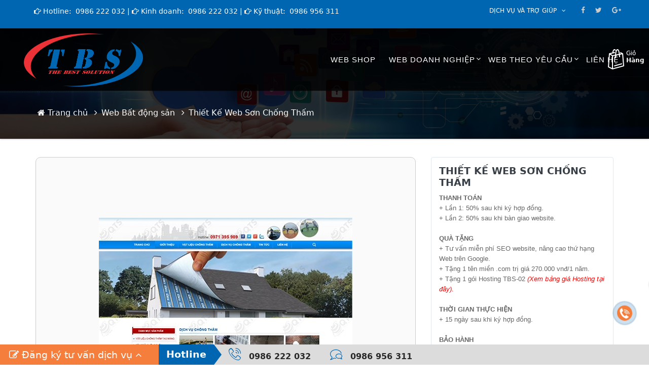

--- FILE ---
content_type: text/html; charset=utf-8
request_url: https://tbsvietnam.com/thiet-ke-web-son-chong-tham
body_size: 87391
content:


<!DOCTYPE html>
<html lang="vi" dir="ltr" data-pnotify-firstpos1="140">
<head>
    <meta charset="utf-8">
    <title itemprop="name">Thiết Kế Web Sơn Chống Thấm. Thiết Kế Web Sơn Chống Thấm. C&#244;ng ty Cổ phần Tập đo&#224;n TBS (TBS Việt Nam)</title>
    <meta http-equiv="x-ua-compatible" content="ie=edge">
    <meta name="viewport" content="width=device-width, initial-scale=1.0, maximum-scale=1.0, user-scalable=no">
    <meta name="description" content="C&#244;ng ty Cổ phần Tập đo&#224;n TBS (TBS Việt Nam), TBS Bắc giang mang đến cho kh&#225;ch h&#224;ng những giải ph&#225;p kinh doanh hiệu quả, tăng năng suất c&#244;ng việc." />
    <meta name="keywords" content="Thiết kế website sơn chống thấm h&#224;ng đầu việt nam, thiết kế web gi&#225; rẻ, web chuẩn SEO" />
    <meta name="generator" content="ThemeViet.NET 3.1.5.0" />
    <meta name="author" content="C&#244;ng ty Cổ phần Tập đo&#224;n TBS (TBS Việt Nam)" />
    <meta name="copyright" content="C&#244;ng ty Cổ phần Tập đo&#224;n TBS (TBS Việt Nam)" />
    <meta name="article:section" content="Thiết Kế Web Sơn Chống Thấm. Thiết Kế Web Sơn Chống Thấm. C&#244;ng ty Cổ phần Tập đo&#224;n TBS (TBS Việt Nam)" />
    <meta name="article:tag" content="Thiết kế website sơn chống thấm h&#224;ng đầu việt nam, thiết kế web gi&#225; rẻ, web chuẩn SEO" />
    <meta name="application-name" content="Thiết Kế Website" />
    <meta name="rating" content="General" />
    <meta name="revisit-after" content="1 days" />
    

<script>
    try {
        if (typeof navigator === 'undefined') navigator = {};
        html = document.documentElement;
        if (/Edge\/\d+/.test(navigator.userAgent)) { html.className += ' edge' }
        else if ('mozMatchesSelector' in html) { html.className += ' moz' }
        else if ('webkitMatchesSelector' in html) { html.className += ' wkit' };
        html.className += (this.top === this.window ? ' not-' : ' ') + 'framed';
    } catch (e) { }
</script>
<!--[if IE 9]><script>try{html.className+=' ie ie9 iepost8 iepre10'}catch(e){};navigator.isIE=9</script><![endif]-->
<!--[if gt IE 9]><script>try{html.className+=' ie ie10 iepost8'}catch(e){};navigator.isIE=10</script><![endif]-->
<!--[if !IE]>--><script>var ieMode = 0; try { if (document.documentMode) { ieMode = document.documentMode; html.className += ' ie iepost8 ie' + document.documentMode } else { html.className += ' not-ie' }; } catch (e) { }; navigator.isIE = ieMode</script><!-- <![endif]-->
    <meta name="robots" content="index, follow" /><meta name="googlebot" content="index, follow" /><meta name="msnbot" content="index, follow" />
    <meta name="accept-language" content="vi-VN"/>


<script>
	window.Res = {
			"Common.Notification": "Cảnh báo",
			"Common.Close": "Đóng",
			"Common.On": "Bật",
			"Common.OK": "Ok",
			"Common.Cancel": "Hủy bỏ",
			"Common.Off": "Tắt",
			"Products.Longdesc.More": "Mở rộng",
			"Products.Longdesc.Less": "Thu nhỏ",
			"Jquery.Validate.Email": "Vui lòng nhập một địa chỉ email hợp lệ.",
			"Jquery.Validate.Required": "Lĩnh vực này là cần thiết.",
			"Jquery.Validate.Remote": "Xin vui lòng sửa chữa lĩnh vực này.",
			"Jquery.Validate.Url": "Vui lòng nhập một URL hợp lệ.",
			"Jquery.Validate.Date": "Vui lòng nhập một ngày hợp lệ.",
			"Jquery.Validate.DateISO": "Vui lòng nhập một ngày hợp lệ (ISO).",
			"Jquery.Validate.Number": "Vui lòng nhập một số hợp lệ.",
			"Jquery.Validate.Digits": "Vui lòng nhập chỉ chữ số.",
			"Jquery.Validate.Creditcard": "Vui lòng nhập một số thẻ tín dụng hợp lệ.",
			"Jquery.Validate.Equalto": "Vui lòng nhập giá trị tương tự một lần nữa.",
			"Jquery.Validate.Maxlength": "Vui lòng nhập không nhiều hơn {0} ký tự.",
			"Jquery.Validate.Minlength": "Vui lòng nhập tối thiểu {0} ký tự.",
			"Jquery.Validate.Rangelength": "Vui lòng nhập một giá trị từ {0} đến {1} ký tự dài.",
			"jquery.Validate.Range": "Vui lòng nhập một giá trị giữa {0} và {1}.",
			"Jquery.Validate.Max": "Vui lòng nhập một giá trị ít hơn hoặc bằng với {0}.",
			"Jquery.Validate.Min": "Vui lòng nhập một giá trị lớn hơn hoặc bằng {0}.",
			"Account.TraCuu.Kq.Title": "Kết quả dịch vụ",
	};
</script>

    <link href="/bundles/css/-nkc0rsiil-zuxf3-lz70wkewow0yheayehs30m75so1-s1-tthemeviet?v=VZUx2Oe6Jimfn5cLiBiylAW7H2EdVfkRCEyMz2cGo901" rel="stylesheet"/>


    <script src="/bundles/js/iutkcxfa3nxfvra1m1tsq1mx6ztnv9ydfvzbemqglde1?v=ywi4Snf-8IW7_vsMfXPv1tKiYZrrvB-U7gqDZqtniyc1"></script>



    <link rel="canonical" href="https://tbsvietnam.com/thiet-ke-web-son-chong-tham" />

    

    
     <link rel="shortcut icon" href="//www.tbsvietnam.com/media/image/105/0000105.png?v=3.1" />


    <script>jQuery(function () { if (SmartStore.globalization) { SmartStore.globalization.culture = {"name":"vi-VN","englishName":"Vietnamese (Vietnam)","nativeName":"Tiếng Việt (Việt Nam)","isRTL":false,"language":"vi","numberFormat":{",":".",".":",","pattern":[1],"decimals":2,"groupSizes":[3],"+":"+","-":"-","NaN":"NaN","negativeInfinity":"-∞","positiveInfinity":"∞","percent":{",":".",".":",","pattern":[1,1],"decimals":2,"groupSizes":[3],"symbol":"%"},"currency":{",":".",".":",","pattern":[8,3],"decimals":2,"groupSizes":[3],"symbol":"₫"}},"dateTimeFormat":{"calendarName":"Dương Lịch","/":"/",":":":","firstDay":1,"twoDigitYearMax":2029,"AM":["SA","sa","SA"],"PM":["CH","ch","CH"],"days":{"names":["Chủ Nhật","Thứ Hai","Thứ Ba","Thứ Tư","Thứ Năm","Thứ Sáu","Thứ Bảy"],"namesAbbr":["CN","T2","T3","T4","T5","T6","T7"],"namesShort":["C","H","B","T","N","S","B"]},"months":{"names":["Tháng Giêng","Tháng Hai","Tháng Ba","Tháng Tư","Tháng Năm","Tháng Sáu","Tháng Bảy","Tháng Tám","Tháng Chín","Tháng Mười","Tháng Mười Một","Tháng Mười Hai",""],"namesAbbr":["Thg1","Thg2","Thg3","Thg4","Thg5","Thg6","Thg7","Thg8","Thg9","Thg10","Thg11","Thg12",""]},"patterns":{"d":"dd/MM/yyyy","D":"dd MMMM yyyy","t":"h:mm tt","T":"h:mm:ss tt","g":"dd/MM/yyyy h:mm tt","G":"dd/MM/yyyy h:mm:ss tt","f":"dd MMMM yyyy h:mm:ss tt","F":"dd MMMM yyyy h:mm:ss tt","M":"dd MMMM","Y":"MMMM yyyy","u":"yyyy'-'MM'-'dd HH':'mm':'ss'Z'"}}}; }; });</script>
<meta property='article:section' content='Thiết Kế Web Sơn Chống Thấm' />
<meta property='article:tag' content='Thiết kế website sơn chống thấm hàng đầu việt nam, thiết kế web giá rẻ, web chuẩn SEO' />
<meta property='og:site_name' content='Công ty Cổ phần Tập đoàn TBS (TBS VIỆT NAM)' />
<meta property='og:type' content='product' />
<meta property='og:url' content='https://tbsvietnam.com/thiet-ke-web-son-chong-tham' />
<meta property='og:site' content='https://tbsvietnam.com/' />
<meta property='og:title' content='Thiết Kế Web Sơn Chống Thấm' />
<meta property='og:description' content='<p><span style="padding: 0px; margin: 0px; font-weight: 700; color: rgb(102, 102, 102); font-family: Arial; font-size: 13px;">THANH TOÁN</span><span style="color: rgb(102, 102, 102); font-family: Arial; font-size: 13px;">&nbsp;</span><br style="padding: 0px; margin: 0px; color: rgb(102, 102, 102); font-family: Arial; font-size: 13px;"><span style="padding: 0px; margin: 0px; color: rgb(102, 102, 102); font-family: Arial; font-size: 13px;">+ Lần 1: 50% sau khi ký hợp đồng.&nbsp;</span><span style="color: rgb(102, 102, 102); font-family: Arial; font-size: 13px;">&nbsp;</span><br style="padding: 0px; margin: 0px; color: rgb(102, 102, 102); font-family: Arial; font-size: 13px;"><span style="padding: 0px; margin: 0px; color: rgb(102, 102, 102); font-family: Arial; font-size: 13px;">+ Lần 2: 50% sau khi bàn giao website.</span><span style="color: rgb(102, 102, 102); font-family: Arial; font-size: 13px;">&nbsp;</span><br style="padding: 0px; margin: 0px; color: rgb(102, 102, 102); font-family: Arial; font-size: 13px;"><br style="padding: 0px; margin: 0px; color: rgb(102, 102, 102); font-family: Arial; font-size: 13px;"><span style="padding: 0px; margin: 0px; font-weight: 700; color: rgb(102, 102, 102); font-family: Arial; font-size: 13px;">QUÀ TẶNG</span><span style="color: rgb(102, 102, 102); font-family: Arial; font-size: 13px;">&nbsp;</span><br style="padding: 0px; margin: 0px; color: rgb(102, 102, 102); font-family: Arial; font-size: 13px;"><span style="padding: 0px; margin: 0px; color: rgb(102, 102, 102); font-family: Arial; font-size: 13px;">+ Tư vấn miễn phí SEO website, nâng cao thứ hạng Web trên Google.</span><span style="color: rgb(102, 102, 102); font-family: Arial; font-size: 13px;">&nbsp;</span><br style="padding: 0px; margin: 0px; color: rgb(102, 102, 102); font-family: Arial; font-size: 13px;"><span style="padding: 0px; margin: 0px; color: rgb(102, 102, 102); font-family: Arial; font-size: 13px;">+ Tặng 1 tên miền .com trị giá 270.000 vnđ/1 năm.</span><span style="color: rgb(102, 102, 102); font-family: Arial; font-size: 13px;">&nbsp;</span><br style="padding: 0px; margin: 0px; color: rgb(102, 102, 102); font-family: Arial; font-size: 13px;"><span style="padding: 0px; margin: 0px; color: rgb(102, 102, 102); font-family: Arial; font-size: 13px;">+ Tặng 1 gói Hosting TBS-02&nbsp;</span><span style="color: rgb(102, 102, 102); font-family: Arial; font-size: 13px;"></span><em style="padding: 0px; margin: 0px; color: rgb(102, 102, 102); font-family: Arial; font-size: 13px;"><a href="http://giaodiendep.vn/Hosting/" target="_blank" title="" style="color: rgb(255, 0, 0); padding: 0px; margin: 0px; transition: all 0s ease-in-out 0s !important;">(Xem bảng giá Hosting tại đây).</a>&nbsp;</em><span style="color: rgb(102, 102, 102); font-family: Arial; font-size: 13px;"></span><br style="padding: 0px; margin: 0px; color: rgb(102, 102, 102); font-family: Arial; font-size: 13px;"><br style="padding: 0px; margin: 0px; color: rgb(102, 102, 102); font-family: Arial; font-size: 13px;"><span style="padding: 0px; margin: 0px; font-weight: 700; color: rgb(102, 102, 102); font-family: Arial; font-size: 13px;">THỜI GIAN THỰC HIỆN</span><br style="padding: 0px; margin: 0px; color: rgb(102, 102, 102); font-family: Arial; font-size: 13px;"><span style="padding: 0px; margin: 0px; color: rgb(102, 102, 102); font-family: Arial; font-size: 13px;">+ 15 ngày sau khi ký hợp đồng.</span><span style="color: rgb(102, 102, 102); font-family: Arial; font-size: 13px;">&nbsp;</span><br style="padding: 0px; margin: 0px; color: rgb(102, 102, 102); font-family: Arial; font-size: 13px;"><br style="padding: 0px; margin: 0px; color: rgb(102, 102, 102); font-family: Arial; font-size: 13px;"><span style="padding: 0px; margin: 0px; font-weight: 700; color: rgb(102, 102, 102); font-family: Arial; font-size: 13px;">BẢO HÀNH</span><span style="color: rgb(102, 102, 102); font-family: Arial; font-size: 13px;">&nbsp;</span><br style="padding: 0px; margin: 0px; color: rgb(102, 102, 102); font-family: Arial; font-size: 13px;"><span style="padding: 0px; margin: 0px; color: rgb(102, 102, 102); font-family: Arial; font-size: 13px;">+ Bảo hành website vĩnh viễn trong trường hợp khách hàng sử dụng tại TBS.</span><span style="color: rgb(102, 102, 102); font-family: Arial; font-size: 13px;">&nbsp;</span><br style="padding: 0px; margin: 0px; color: rgb(102, 102, 102); font-family: Arial; font-size: 13px;"><span style="padding: 0px; margin: 0px; color: rgb(102, 102, 102); font-family: Arial; font-size: 13px;">+ Hỗ trợ khách hàng miễn phí trong quá trình sử dụng website.</span><span style="color: rgb(102, 102, 102); font-family: Arial; font-size: 13px;">&nbsp;</span><br style="padding: 0px; margin: 0px; color: rgb(102, 102, 102); font-family: Arial; font-size: 13px;"><br style="padding: 0px; margin: 0px; color: rgb(102, 102, 102); font-family: Arial; font-size: 13px;"><span style="padding: 0px; margin: 0px; font-weight: 700; color: rgb(102, 102, 102); font-family: Arial; font-size: 13px;">BÀN GIAO</span><br style="padding: 0px; margin: 0px; color: rgb(102, 102, 102); font-family: Arial; font-size: 13px;"><span style="padding: 0px; margin: 0px; color: rgb(102, 102, 102); font-family: Arial; font-size: 13px;">+ Website hoàn chỉnh theo mẫu.</span><br style="padding: 0px; margin: 0px; color: rgb(102, 102, 102); font-family: Arial; font-size: 13px;"><span style="padding: 0px; margin: 0px; color: rgb(102, 102, 102); font-family: Arial; font-size: 13px;">+ Admin quản trị website.</span><br style="padding: 0px; margin: 0px; color: rgb(102, 102, 102); font-family: Arial; font-size: 13px;"><span style="padding: 0px; margin: 0px; color: rgb(102, 102, 102); font-family: Arial; font-size: 13px;">+ Thông tin hướng dẫn quản trị website.</span><br></p>' />
<meta property='twitter:card' content='product' />
<meta property='twitter:title' content='Thiết Kế Web Sơn Chống Thấm' />
<meta property='twitter:description' content='<p><span style="padding: 0px; margin: 0px; font-weight: 700; color: rgb(102, 102, 102); font-family: Arial; font-size: 13px;">THANH TOÁN</span><span style="color: rgb(102, 102, 102); font-family: Arial; font-size: 13px;">&nbsp;</span><br style="padding: 0px; margin: 0px; color: rgb(102, 102, 102); font-family: Arial; font-size: 13px;"><span style="padding: 0px; margin: 0px; color: rgb(102, 102, 102); font-family: Arial; font-size: 13px;">+ Lần 1: 50% sau khi ký hợp đồng.&nbsp;</span><span style="color: rgb(102, 102, 102); font-family: Arial; font-size: 13px;">&nbsp;</span><br style="padding: 0px; margin: 0px; color: rgb(102, 102, 102); font-family: Arial; font-size: 13px;"><span style="padding: 0px; margin: 0px; color: rgb(102, 102, 102); font-family: Arial; font-size: 13px;">+ Lần 2: 50% sau khi bàn giao website.</span><span style="color: rgb(102, 102, 102); font-family: Arial; font-size: 13px;">&nbsp;</span><br style="padding: 0px; margin: 0px; color: rgb(102, 102, 102); font-family: Arial; font-size: 13px;"><br style="padding: 0px; margin: 0px; color: rgb(102, 102, 102); font-family: Arial; font-size: 13px;"><span style="padding: 0px; margin: 0px; font-weight: 700; color: rgb(102, 102, 102); font-family: Arial; font-size: 13px;">QUÀ TẶNG</span><span style="color: rgb(102, 102, 102); font-family: Arial; font-size: 13px;">&nbsp;</span><br style="padding: 0px; margin: 0px; color: rgb(102, 102, 102); font-family: Arial; font-size: 13px;"><span style="padding: 0px; margin: 0px; color: rgb(102, 102, 102); font-family: Arial; font-size: 13px;">+ Tư vấn miễn phí SEO website, nâng cao thứ hạng Web trên Google.</span><span style="color: rgb(102, 102, 102); font-family: Arial; font-size: 13px;">&nbsp;</span><br style="padding: 0px; margin: 0px; color: rgb(102, 102, 102); font-family: Arial; font-size: 13px;"><span style="padding: 0px; margin: 0px; color: rgb(102, 102, 102); font-family: Arial; font-size: 13px;">+ Tặng 1 tên miền .com trị giá 270.000 vnđ/1 năm.</span><span style="color: rgb(102, 102, 102); font-family: Arial; font-size: 13px;">&nbsp;</span><br style="padding: 0px; margin: 0px; color: rgb(102, 102, 102); font-family: Arial; font-size: 13px;"><span style="padding: 0px; margin: 0px; color: rgb(102, 102, 102); font-family: Arial; font-size: 13px;">+ Tặng 1 gói Hosting TBS-02&nbsp;</span><span style="color: rgb(102, 102, 102); font-family: Arial; font-size: 13px;"></span><em style="padding: 0px; margin: 0px; color: rgb(102, 102, 102); font-family: Arial; font-size: 13px;"><a href="http://giaodiendep.vn/Hosting/" target="_blank" title="" style="color: rgb(255, 0, 0); padding: 0px; margin: 0px; transition: all 0s ease-in-out 0s !important;">(Xem bảng giá Hosting tại đây).</a>&nbsp;</em><span style="color: rgb(102, 102, 102); font-family: Arial; font-size: 13px;"></span><br style="padding: 0px; margin: 0px; color: rgb(102, 102, 102); font-family: Arial; font-size: 13px;"><br style="padding: 0px; margin: 0px; color: rgb(102, 102, 102); font-family: Arial; font-size: 13px;"><span style="padding: 0px; margin: 0px; font-weight: 700; color: rgb(102, 102, 102); font-family: Arial; font-size: 13px;">THỜI GIAN THỰC HIỆN</span><br style="padding: 0px; margin: 0px; color: rgb(102, 102, 102); font-family: Arial; font-size: 13px;"><span style="padding: 0px; margin: 0px; color: rgb(102, 102, 102); font-family: Arial; font-size: 13px;">+ 15 ngày sau khi ký hợp đồng.</span><span style="color: rgb(102, 102, 102); font-family: Arial; font-size: 13px;">&nbsp;</span><br style="padding: 0px; margin: 0px; color: rgb(102, 102, 102); font-family: Arial; font-size: 13px;"><br style="padding: 0px; margin: 0px; color: rgb(102, 102, 102); font-family: Arial; font-size: 13px;"><span style="padding: 0px; margin: 0px; font-weight: 700; color: rgb(102, 102, 102); font-family: Arial; font-size: 13px;">BẢO HÀNH</span><span style="color: rgb(102, 102, 102); font-family: Arial; font-size: 13px;">&nbsp;</span><br style="padding: 0px; margin: 0px; color: rgb(102, 102, 102); font-family: Arial; font-size: 13px;"><span style="padding: 0px; margin: 0px; color: rgb(102, 102, 102); font-family: Arial; font-size: 13px;">+ Bảo hành website vĩnh viễn trong trường hợp khách hàng sử dụng tại TBS.</span><span style="color: rgb(102, 102, 102); font-family: Arial; font-size: 13px;">&nbsp;</span><br style="padding: 0px; margin: 0px; color: rgb(102, 102, 102); font-family: Arial; font-size: 13px;"><span style="padding: 0px; margin: 0px; color: rgb(102, 102, 102); font-family: Arial; font-size: 13px;">+ Hỗ trợ khách hàng miễn phí trong quá trình sử dụng website.</span><span style="color: rgb(102, 102, 102); font-family: Arial; font-size: 13px;">&nbsp;</span><br style="padding: 0px; margin: 0px; color: rgb(102, 102, 102); font-family: Arial; font-size: 13px;"><br style="padding: 0px; margin: 0px; color: rgb(102, 102, 102); font-family: Arial; font-size: 13px;"><span style="padding: 0px; margin: 0px; font-weight: 700; color: rgb(102, 102, 102); font-family: Arial; font-size: 13px;">BÀN GIAO</span><br style="padding: 0px; margin: 0px; color: rgb(102, 102, 102); font-family: Arial; font-size: 13px;"><span style="padding: 0px; margin: 0px; color: rgb(102, 102, 102); font-family: Arial; font-size: 13px;">+ Website hoàn chỉnh theo mẫu.</span><br style="padding: 0px; margin: 0px; color: rgb(102, 102, 102); font-family: Arial; font-size: 13px;"><span style="padding: 0px; margin: 0px; color: rgb(102, 102, 102); font-family: Arial; font-size: 13px;">+ Admin quản trị website.</span><br style="padding: 0px; margin: 0px; color: rgb(102, 102, 102); font-family: Arial; font-size: 13px;"><span style="padding: 0px; margin: 0px; color: rgb(102, 102, 102); font-family: Arial; font-size: 13px;">+ Thông tin hướng dẫn quản trị website.</span><br></p>' />
<meta property='twitter:image' content='https://tbsvietnam.com/media/image/439/thiet-ke-web-son-chong-tham.jpg' />
<meta property='og:image' content='https://tbsvietnam.com/media/image/439/thiet-ke-web-son-chong-tham.jpg' />
<meta property='og:image:width' content='500' />
<meta property='og:image:height' content='510' />

    <script src="/Scripts/smartstore.globalization.adapter.js"></script>

    <!--Powered by ThemeViet.NET - https://www.ThemeViet.com-->
</head>
<body class="lyt-cols-1 product-details"  id="tbsvietnam">

    
<div id="page">
    <div class="canvas-blocker canvas-slidable"></div>
    <div class="page-main">
            <header id="header" class="fix-top clearfix">
                <div class="menubar-section d-none d-lg-block menubar-light">
                    <div class="container menubar-container">



<nav class="menubar">
    <nav class="menubar-group ml-0">
        <h2 id="contact-email">
            <i class="fa fa-hand-o-right"></i>&nbsp;Hotline:&nbsp;<a href="tel:0986 222 032">&nbsp;0986 222 032</a> | <i class="fa fa-hand-o-right"></i>&nbsp;Kinh doanh: <a href="tel:0986 222 032">&nbsp;0986 222 032</a> | <i class="fa fa-hand-o-right"></i>&nbsp;Kỹ thuật:&nbsp;<a href="tel:0986 956 311">&nbsp;0986 956 311</a>
        </h2>
    </nav>
    <nav class="menubar-group ml-auto">
        <div class="dropdown service-links">
            <a class="menubar-link" data-toggle="dropdown" aria-haspopup="true" aria-expanded="false" href="#">
                <span>Dịch vụ và trợ giúp</span>
                <i class="fa fa-angle-down menubar-caret"></i>
            </a>
            <div class="dropdown-menu">


<div class="megamenu simple">



<div class="megamenu-nav megamenu-nav--prev alpha">
	<a href="#" class="megamenu-nav-btn btn btn-icon"><i class="fa fa-angle-left"></i></a>
</div>

<ul class="navbar-nav flex-row flex-nowrap" 
    data-selected-menu-item="0" 
    data-current-category-id="0" 
    data-current-product-id="275"
    data-current-manufacturer-id="0">



        <li class='nav-item' id="main-nav-item-31" data-id="31">
                <a href="gioi-thieu-ve-chung-toi" class="nav-link">
                    <span >Giới thiệu TBS Việt Nam</span>
                </a>

        </li>
        <li class='nav-item' id="main-nav-item-32" data-id="32">
                <a href="tin-tuc-su-kien" class="nav-link">
                    <span >Tin tức</span>
                </a>

        </li>
        <li class='nav-item' id="main-nav-item-33" data-id="33">
                <a href="gioi-thieu-ve-chung-toi" class="nav-link">
                    <span >Tuyển dụng</span>
                </a>

        </li>
        <li class='nav-item' id="main-nav-item-34" data-id="34">
                <a href="/lien-he" class="nav-link">
                    <span >Li&#234;n hệ tư vấn</span>
                </a>

        </li>



</ul>

<div class="megamenu-nav megamenu-nav--next omega">
	<a href="#" class="megamenu-nav-btn btn btn-icon"><i class="fa fa-angle-right"></i></a>
</div>
</div>

<div class="megamenu-dropdown-container simple">
        <div id="dropdown-menu-31" data-id="31">
            <div class='dropdown-menu'></div>
        </div>
        <div id="dropdown-menu-32" data-id="32">
            <div class='dropdown-menu'></div>
        </div>
        <div id="dropdown-menu-33" data-id="33">
            <div class='dropdown-menu'></div>
        </div>
        <div id="dropdown-menu-34" data-id="34">
            <div class='dropdown-menu'></div>
        </div>
    </div>
<script type="text/javascript">$(function () {
        $(".megamenu-container").megaMenu();
    });</script>    

            </div>
        </div>

        <div class="top-social">
            <ul>
                <li><a target="_blank" href="https://www.facebook.com/C&#244;ng-ty-cp-Tập-đo&#224;n-TBS-266344587295423"><i class="fa fa-facebook"></i></a></li>
                <li><a target="_blank" href="#"><i class="fa fa-twitter"></i></a></li>
                <li><a target="_blank" href="#"><i class="fa fa-google-plus" aria-hidden="true"></i></a></li>
            </ul>
        </div>
    </nav>
        <nav id="menubar-my-account " class="menubar-group d-none">
            <div class="dropdown">
                <a class="menubar-link"  aria-haspopup="true" aria-expanded="false" href="/login?ReturnUrl=%2Fthiet-ke-web-son-chong-tham" rel="nofollow">
                    <i class="fa fa-user-o menubar-icon"></i>
                        <span>Đăng nhập</span>
                </a>
            </div>
        </nav>
</nav>


                    </div>
                </div>
                <div class="shopbar-section shopbar-light">
                    <div class="container shopbar-container">
<div class="shopbar">
    <div class="shopbar-col-group shopbar-col-group-brand">
        <!-- LOGO -->
        <div class="shopbar-col shop-logo">

<a href="/" class="brand">          
        <img src='//tbsvietnam.com/media/image/102/0000102.png' 
            alt="C&#244;ng ty Cổ phần Tập đo&#224;n TBS (TBS VIỆT NAM)" 
            title="C&#244;ng ty Cổ phần Tập đo&#224;n TBS (TBS VIỆT NAM)"
			class="img-fluid" data-logo-primary="//tbsvietnam.com/media/image/102/0000102.png" data-stick-logo="//tbsvietnam.com/media/image/103/0000103.png"/>
</a>

        </div>
        <div class="shopbar-col shopbar-search">
            <div class="navbars d-none d-lg-block">

<nav class="main-menu navbar navbar-default">
    <div class="menu clearfix">
        <div class="menu-main-menu-container navbar-collapse menu-content">
            <ul id="menu-main-menu" class="clearfix navbar-nav" data-selected-menu-item="0" 
    data-current-category-id="0" 
    data-current-product-id="275"
    data-current-manufacturer-id="0">
                    <li class="menu-item  ">
                        <a href="web-du-lich-khach-san">Web shop</a>
                    </li>
                    <li class="menu-item menu-item-has-children ">
                        <a href="gioi-thieu-ve-chung-toi">Web Doanh Nghiệp</a>
                            <ul class="sub-menu">
                                        <li class="menu-item  ">
            <a href="gioi-thieu-ve-chung-toi">Giới thiệu chung</a>
        </li>

                            </ul>
                    </li>
                    <li class="menu-item menu-item-has-children ">
                        <a href="web-theo-yeu-cau">Web theo y&#234;u cầu</a>
                            <ul class="sub-menu">
                                        <li class="menu-item  ">
            <a href="web-theo-yeu-cau">Giới thiệu Web theo y&#234;u cầu</a>
        </li>
        <li class="menu-item  ">
            <a href="quy-trinh-thiet-ke-website-theo-yeu-cau">Quy tr&#236;nh thiết kế website theo y&#234;u cầu</a>
        </li>

                            </ul>
                    </li>
                    <li class="menu-item  ">
                        <a href="/lien-he">Li&#234;n hệ</a>
                    </li>
            </ul>
        </div>
    </div>
</nav>


            </div>
            <div class="shopbar-col-group shopbar-col-group-tools">
                <!-- TOOLS -->


<div class="shopbar-col shopbar-tools" data-summary-href="/ShoppingCart/CartSummary?cart=True&amp;wishlist=True&amp;compare=False">

	<!-- Hamburger Menu -->
	<div class="shopbar-tool d-lg-none" id="shopbar-menu">
		<a class="shopbar-button" href="#" data-toggle="offcanvas" data-autohide="true" data-placement="left" data-fullscreen="false" data-disablescrolling="true" data-target="#offcanvas-menu">
			<span class="shopbar-button-icon">
				<i class="icm icm-menu"></i>
			</span>
			<span class="shopbar-button-label-sm">
				Menu
			</span>
		</a>
	</div>



	<!-- User -->
	<div class="shopbar-tool d-lg-none" id="shopbar-user">
		<a class="shopbar-button" href="/login?ReturnUrl=%2Fthiet-ke-web-son-chong-tham">
			<span class="shopbar-button-icon">
				<i class="icm icm-user"></i>
			</span>
			<span class="shopbar-button-label-sm">
				Đăng nhập
			</span>
		</a>
	</div>

		<div class="shopbar-tool" id="shopbar-cart" data-target="#cart-tab">
			<a href="/gio-hang" class="shopbar-button navbar-toggler" data-toggle="offcanvas" data-summary-href="/ShoppingCart/CartSummary?cart=True"
			   data-autohide="true" data-placement="right" data-fullscreen="false" data-disablescrolling="true" data-target="#offcanvas-cart">
				<span class="shopbar-button-icon">
					<i class="icm icm-bag"></i>
					<span class='badge badge-pill label-cart-amount badge-warning' style="display:none" data-bind-to="CartItemsCount">
						0
					</span>
				</span>
				<span class="shopbar-button-label">
					<span>Giỏ</span><br />
					<strong>Hàng</strong>
				</span>
				<span class="shopbar-button-label-sm">
					Giá trong giỏ hàng
				</span>
			</a>
		</div>



</div>



            </div>
            <!-- Hamburger Menu -->
            

        </div>
    </div>
</div>

                    </div>
                </div>
                
            </header>
        
        

<div class="breadcrumb-container d-none d-md-block header-breadcrumb">
    <div class="med_img_overlay"></div>
    <div class="container">
        <ol class="breadcrumb" itemscope itemtype="http://schema.org/BreadcrumbList">
            <li class="breadcrumb-item" itemscope itemtype="http://data-vocabulary.org/Breadcrumb">
                <a href="/" title="Đầu trang" itemprop="url">
                    <meta itemprop="title" content="Trang chủ">
                    <i class="fa fa-home"></i>&nbsp;Trang chủ
                </a>
            </li>
                <li class="breadcrumb-item" itemscope itemtype="http://data-vocabulary.org/Breadcrumb">
                        <a href="/web-bat-dong-san" title="Web Bất động sản" itemprop="url">
                            <span itemprop="title" dir="auto">Web Bất động sản</span>
                        </a>
                </li>
                <li class="breadcrumb-item active" itemscope itemtype="http://data-vocabulary.org/Breadcrumb">
                        <span itemprop="title" dir="auto">Thiết Kế Web Sơn Chống Thấm</span>
                </li>
        </ol>
    </div>
</div>




        <div id="content-wrapper">
            <section id="content" class="container">

                <div id="content-body" class="row">
                    <div id="content-center" class="col-lg-12">



<div class="page product-details-page">

    <article class="pd page-body">
        <div id="main-update-container" class="update-container" data-url="/Product/UpdateProductDetails?productId=275&amp;bundleItemId=0" itemscope itemtype="http://schema.org/Product">
<form action="/thiet-ke-web-son-chong-tham" id="pd-form" method="post">                <!-- Top Content: Picture, Description, Attrs, Variants, Bundle Items, Price etc. -->
                <section class="pd-wap pd-section pd-section-top">
                    <!-- Picture -->
                    <div class="col-12 col-md-6 col-lg-8 pd-data-col">


                        <div id="pd-gallery-container">



<div id="pd-gallery-container-inner">
	<div id="pd-gallery" class="gal-box mb-3">
		<!-- Thumbnail navigation -->
		<div class="gal-nav-cell gal-nav-hidden">
			<div class="gal-nav">
				<div class="gal-list">
					<div class="gal-track" itemscope itemtype="http://schema.org/ImageGallery">
							<figure class="gal-item" itemprop="associatedMedia" itemscope itemtype="http://schema.org/ImageObject">
								<a class="gal-item-viewport" 
								   itemprop="contentUrl" 
								   href="//tbsvietnam.com/media/image/439/thiet-ke-web-son-chong-tham.jpg" 
								   data-width="500" 
								   data-height="510" 
								   data-medium-image="//tbsvietnam.com/media/image/439/thiet-ke-web-son-chong-tham.jpg?size=850" 
								   title="Thiết Kế Web Sơn Chống Thấm, Picture 1 large" 
								   data-picture-id="439">
									<img class="gal-item-content" src="//tbsvietnam.com/media/image/439/thiet-ke-web-son-chong-tham.jpg?size=70" alt="Hình ảnh của Thiết Kế Web Sơn Chống Thấm, Picture 1" />
								</a>
							</figure>
					</div>

				</div>
			</div>
		</div>
		<!-- Picture -->
		<div class="gal-cell">
			<div class="gal">
						<div class="gal-item">
							<a class="gal-item-viewport" href="//tbsvietnam.com/media/image/439/thiet-ke-web-son-chong-tham.jpg" data-thumg-image="//tbsvietnam.com/media/image/439/thiet-ke-web-son-chong-tham.jpg?size=70" data-medium-image="//tbsvietnam.com/media/image/439/thiet-ke-web-son-chong-tham.jpg?size=850" title="Thiết Kế Web Sơn Chống Thấm" data-picture-id="439">
								<img class="gal-item-content"
									 src="//tbsvietnam.com/media/image/439/thiet-ke-web-son-chong-tham.jpg?size=850"
									 data-zoom="//tbsvietnam.com/media/image/439/thiet-ke-web-son-chong-tham.jpg"
									 data-zoom-width="500"
									 data-zoom-height="510"
									 alt="H&#236;nh ảnh của Thiết Kế Web Sơn Chống Thấm"
									 title="Thiết Kế Web Sơn Chống Thấm" />
							</a>
						</div>
			</div>
		</div>
	</div>
</div>


                        </div>


                            <!-- Tabs -->
<div class="pd-tabsd tabbable nav-responsive" id="pd-tabs" data-breakpoint="&lt;md">
	<ul class="nav nav-tabs nav-tabs-line">
		<li class="nav-item"><a href="#pd-tabs-1" data-toggle="tab" data-loaded="true" class="nav-link active">Th&#244;ng tin chi tiết<span class="nav-link-summary">STT
CHỨC NĂNG
M&#212; TẢ
1
Giao diện trang chủ
Hiển thị ở độ ph&#226;n giải theo chuẩn, ph&#249; hợp với tr&#236;nh duyệt (Interner Explorer, FireFox, Chrome…)
C&#225;c h&#236;nh ảnh được xử l&#253; đẹp, mang t&#237;nh mỹ thuật cao. Ảnh c&#243; thể do KH cung cấp hoặc lấy từ nguồn ảnh kh&#225;c
C&#243; c&#225;c h&#236;nh ảnh động hoặc slide ảnh cố định...</span></a></li><li class="nav-item"><a href="#pd-tabs-2" data-toggle="tab" data-loaded="true" class="nav-link" class="clearfix"><span class="tab-caption">Đ&#225;nh gi&#225;</span><span class="ml-2 badge badge-secondary">0</span></a></li>
	</ul><div class="tab-content">
		<div class="tab-content-header">
			        <a href="javascript:void()" class="btn btn-success btn-no-border btn-icon offcanvas-closer rounded-0" title="Đóng">
            <i class="fa fa-2x fa-lg fa-angle-left"></i>
        </a>


		</div><div class="tab-pane active" role="tabpanel" id="pd-tabs-1">
			<div  itemprop='description' class='text-body html-editor-content'><div class='more-less' data-max-height='350'><div class='more-block'><table class="table table-bordered" style="width: 672px; margin: 0px 0px 20px; background-color: rgb(255, 255, 255); border-color: rgb(221, 221, 221); padding: 0px; border-spacing: 0px; color: rgb(38, 38, 38); font-family: Arial; font-size: 12px;"><thead style="padding: 0px; margin: 0px;"><tr style="padding: 0px; margin: 0px;"><th style="text-align: left; padding: 8px; border-top: 0px; border-right-color: rgb(221, 221, 221); border-bottom-color: rgb(221, 221, 221); border-left-color: rgb(221, 221, 221); margin: 0px; line-height: 1.42857;">STT</th><th style="text-align: left; padding: 8px; border-top: 0px; border-right-color: rgb(221, 221, 221); border-bottom-color: rgb(221, 221, 221); border-left-color: rgb(221, 221, 221); margin: 0px; line-height: 1.42857;">CHỨC NĂNG</th><th style="text-align: left; padding: 8px; border-top: 0px; border-right-color: rgb(221, 221, 221); border-bottom-color: rgb(221, 221, 221); border-left-color: rgb(221, 221, 221); margin: 0px; line-height: 1.42857;">MÔ TẢ</th></tr></thead><tbody style="padding: 0px; margin: 0px;"><tr style="padding: 0px; margin: 0px;"><td style="padding: 8px; border-color: rgb(221, 221, 221); margin: 0px; line-height: 1.42857;">1</td><td style="padding: 8px; border-color: rgb(221, 221, 221); margin: 0px; line-height: 1.42857;"><span style="padding: 0px; margin: 0px; font-weight: 700;">Giao diện trang chủ</span></td><td style="padding: 8px; border-color: rgb(221, 221, 221); margin: 0px; line-height: 1.42857;">Hiển thị ở độ phân giải theo chuẩn, phù hợp với trình duyệt (Interner Explorer, FireFox, Chrome…)<br style="padding: 0px; margin: 0px;">Các hình ảnh được xử lý đẹp, mang tính mỹ thuật cao. Ảnh có thể do KH cung cấp hoặc lấy từ nguồn ảnh khác<br style="padding: 0px; margin: 0px;">Có các hình ảnh động hoặc slide ảnh cố định có thể quản lý sửa xóa thay thế hình ảnh hiển thị dễ dàng<br style="padding: 0px; margin: 0px;">Tự động co dãn, tối ưu hóa hiển thị trên các thiết bị khác nhau như máy tính bàn, laptop, điện thoại di động …<br style="padding: 0px; margin: 0px;">Hiển thị các module và tiện ích của website tại trang chủ</td></tr><tr style="padding: 0px; margin: 0px;"><td style="padding: 8px; border-color: rgb(221, 221, 221); margin: 0px; line-height: 1.42857;">2</td><td style="padding: 8px; border-color: rgb(221, 221, 221); margin: 0px; line-height: 1.42857;"><span style="padding: 0px; margin: 0px; font-weight: 700;">Chức năng giới thiệu</span></td><td style="padding: 8px; border-color: rgb(221, 221, 221); margin: 0px; line-height: 1.42857;">Giới thiệu về công ty<br style="padding: 0px; margin: 0px;">Thư ngỏ&nbsp;<br style="padding: 0px; margin: 0px;">Tầm nhìn - Sứ mệnh<br style="padding: 0px; margin: 0px;">Định hướng - Phát triển…<br style="padding: 0px; margin: 0px;"></td></tr><tr style="padding: 0px; margin: 0px;"><td style="padding: 8px; border-color: rgb(221, 221, 221); margin: 0px; line-height: 1.42857;">3</td><td style="padding: 8px; border-color: rgb(221, 221, 221); margin: 0px; line-height: 1.42857;"><span style="padding: 0px; margin: 0px; font-weight: 700;">Chức năng sản phẩm</span></td><td style="padding: 8px; border-color: rgb(221, 221, 221); margin: 0px; line-height: 1.42857;">Hiển thị các sản phẩm dịch vụ về mỹ phẩm, hiển thị theo từng nhóm, loại sản phẩm...<br style="padding: 0px; margin: 0px;"></td></tr><tr style="padding: 0px; margin: 0px;"><td style="padding: 8px; border-color: rgb(221, 221, 221); margin: 0px; line-height: 1.42857;">4</td><td style="padding: 8px; border-color: rgb(221, 221, 221); margin: 0px; line-height: 1.42857;"><span style="padding: 0px; margin: 0px; font-weight: 700;">Chức năng tin tức - dịch vụ</span></td><td style="padding: 8px; border-color: rgb(221, 221, 221); margin: 0px; line-height: 1.42857;">Tin hoạt động: tin thời sự hoạt động, kinh doanh, thị trường được cập nhật hàng ngày....<br style="padding: 0px; margin: 0px;"></td></tr><tr style="padding: 0px; margin: 0px;"><td style="padding: 8px; border-color: rgb(221, 221, 221); margin: 0px; line-height: 1.42857;">5</td><td style="padding: 8px; border-color: rgb(221, 221, 221); margin: 0px; line-height: 1.42857;"><span style="padding: 0px; margin: 0px; font-weight: 700;">Chức năng đặt hàng - giỏ hàng</span></td><td style="padding: 8px; border-color: rgb(221, 221, 221); margin: 0px; line-height: 1.42857;">Khách hàng có thể đặt hàng trực tiếp trên website thông qua giỏ hàng<br style="padding: 0px; margin: 0px;">Giỏ hàng hiển thị các thông tin gồm tên sản phẩm, số lượng, giá, hình ảnh…..<br style="padding: 0px; margin: 0px;">Thông tin đặt hàng sẽ được gửi hệ thống email và quản trị website<br style="padding: 0px; margin: 0px;"></td></tr><tr style="padding: 0px; margin: 0px;"><td style="padding: 8px; border-color: rgb(221, 221, 221); margin: 0px; line-height: 1.42857;">6</td><td style="padding: 8px; border-color: rgb(221, 221, 221); margin: 0px; line-height: 1.42857;"><span style="padding: 0px; margin: 0px; font-weight: 700;">Chức năng khách hàng - đối tác</span></td><td style="padding: 8px; border-color: rgb(221, 221, 221); margin: 0px; line-height: 1.42857;">Hiển thị logo hình ảnh khách hàng thân thiết, đối tác,…..<br style="padding: 0px; margin: 0px;"></td></tr><tr style="padding: 0px; margin: 0px;"><td style="padding: 8px; border-color: rgb(221, 221, 221); margin: 0px; line-height: 1.42857;">7</td><td style="padding: 8px; border-color: rgb(221, 221, 221); margin: 0px; line-height: 1.42857;"><span style="padding: 0px; margin: 0px; font-weight: 700;">Chức năng tuyển dụng</span></td><td style="padding: 8px; border-color: rgb(221, 221, 221); margin: 0px; line-height: 1.42857;">Hiển thị các thông tin tuyển dụng của quý công ty<br style="padding: 0px; margin: 0px;"></td></tr><tr style="padding: 0px; margin: 0px;"><td style="padding: 8px; border-color: rgb(221, 221, 221); margin: 0px; line-height: 1.42857;">8</td><td style="padding: 8px; border-color: rgb(221, 221, 221); margin: 0px; line-height: 1.42857;"><span style="padding: 0px; margin: 0px; font-weight: 700;">Chức năng liên hệ</span></td><td style="padding: 8px; border-color: rgb(221, 221, 221); margin: 0px; line-height: 1.42857;">Đây form cho phép người xem gửi ý kiến của mình đến người cung cấp dịch vụ<br style="padding: 0px; margin: 0px;">Sau khi người xem điền thông tin vào các trường mà admin đưa ra (tên, email, nội dung liên hệ…) sẽ kích vào phím send và toàn bộ thông tin này sẽ được gửi đến địa chỉ email&nbsp;<br style="padding: 0px; margin: 0px;"></td></tr><tr style="padding: 0px; margin: 0px;"><td style="padding: 8px; border-color: rgb(221, 221, 221); margin: 0px; line-height: 1.42857;">9</td><td style="padding: 8px; border-color: rgb(221, 221, 221); margin: 0px; line-height: 1.42857;"><span style="padding: 0px; margin: 0px; font-weight: 700;">Chức năng bản đồ</span></td><td style="padding: 8px; border-color: rgb(221, 221, 221); margin: 0px; line-height: 1.42857;">Hiển thị địa chỉ doanh nghiệp trên bản đồ google maps….<br style="padding: 0px; margin: 0px;"></td></tr><tr style="padding: 0px; margin: 0px;"><td style="padding: 8px; border-color: rgb(221, 221, 221); margin: 0px; line-height: 1.42857;">10</td><td style="padding: 8px; border-color: rgb(221, 221, 221); margin: 0px; line-height: 1.42857;"><span style="padding: 0px; margin: 0px; font-weight: 700;">Chức năng tra cứu thông tin sản phẩm</span></td><td style="padding: 8px; border-color: rgb(221, 221, 221); margin: 0px; line-height: 1.42857;">Tra cứu thông tin về sản phẩm theo tên sản phẩm, theo giá tiền, theo nhà sản xuất, nhà cung cấp<br style="padding: 0px; margin: 0px;"></td></tr><tr style="padding: 0px; margin: 0px;"><td style="padding: 8px; border-color: rgb(221, 221, 221); margin: 0px; line-height: 1.42857;">11</td><td style="padding: 8px; border-color: rgb(221, 221, 221); margin: 0px; line-height: 1.42857;"><span style="padding: 0px; margin: 0px; font-weight: 700;">Chức năng hình ảnh banner silde</span></td><td style="padding: 8px; border-color: rgb(221, 221, 221); margin: 0px; line-height: 1.42857;">Hiệu ứng hình ảnh banner silde chạy ở trang chủ,.. tạo cho trang website được trải nghiệm mềm mượt hơn.<br style="padding: 0px; margin: 0px;"></td></tr><tr style="padding: 0px; margin: 0px;"><td style="padding: 8px; border-color: rgb(221, 221, 221); margin: 0px; line-height: 1.42857;">12</td><td style="padding: 8px; border-color: rgb(221, 221, 221); margin: 0px; line-height: 1.42857;"><span style="padding: 0px; margin: 0px; font-weight: 700;">Chức năng thống kế truy cập</span></td><td style="padding: 8px; border-color: rgb(221, 221, 221); margin: 0px; line-height: 1.42857;">Cho phép thống kê số lượng người truy cập: Tổng số người truy cập, số người đang truy cập.<br style="padding: 0px; margin: 0px;"></td></tr><tr style="padding: 0px; margin: 0px;"><td style="padding: 8px; border-color: rgb(221, 221, 221); margin: 0px; line-height: 1.42857;">13</td><td style="padding: 8px; border-color: rgb(221, 221, 221); margin: 0px; line-height: 1.42857;"><span style="padding: 0px; margin: 0px; font-weight: 700;">Chức năng hỗ trợ trực tuyến</span></td><td style="padding: 8px; border-color: rgb(221, 221, 221); margin: 0px; line-height: 1.42857;">Hỗ trợ tương tác với KH qua yahoo, skype, hotline.<br style="padding: 0px; margin: 0px;"></td></tr><tr style="padding: 0px; margin: 0px;"><td style="padding: 8px; border-color: rgb(221, 221, 221); margin: 0px; line-height: 1.42857;">14</td><td style="padding: 8px; border-color: rgb(221, 221, 221); margin: 0px; line-height: 1.42857;"><span style="padding: 0px; margin: 0px; font-weight: 700;">Chức năng liên kết facebook</span></td><td style="padding: 8px; border-color: rgb(221, 221, 221); margin: 0px; line-height: 1.42857;">Liên kết trực tiếp với facebook, có thể share bài viết lên page của facebook.<br style="padding: 0px; margin: 0px;"></td></tr><tr style="padding: 0px; margin: 0px;"><td style="padding: 8px; border-color: rgb(221, 221, 221); margin: 0px; line-height: 1.42857;">15</td><td style="padding: 8px; border-color: rgb(221, 221, 221); margin: 0px; line-height: 1.42857;"><span style="padding: 0px; margin: 0px; font-weight: 700;">Chức năng quản trị hệ thống</span></td><td style="padding: 8px; border-color: rgb(221, 221, 221); margin: 0px; line-height: 1.42857;">Quản lý các bài viết giới thiệu, thư ngỏ...<br style="padding: 0px; margin: 0px;">Quản lý chuyên mục tin tức<br style="padding: 0px; margin: 0px;">Quản lý chuyên mục hình ảnh, banner quảng cáo<br style="padding: 0px; margin: 0px;">Quản lý chuyên mục Hình ảnh&nbsp;<br style="padding: 0px; margin: 0px;">Quản lý chuyên mục tin tức dịch vụ<br style="padding: 0px; margin: 0px;">Quản lý chuyên mục Đặt hàng<br style="padding: 0px; margin: 0px;">Quản lý chuyên mục khách hàng&nbsp;<br style="padding: 0px; margin: 0px;">Quản lý chuyên mục Liên hệ<br style="padding: 0px; margin: 0px;">Quản lý chuyên mục hỗ trợ trực tuyến<br style="padding: 0px; margin: 0px;">Quản lý cấu hình hệ thống( Email, Tên cá nhân, Điện thoại, Các Title,....)<br style="padding: 0px; margin: 0px;">Quản lý phân quyền quản trị<br style="padding: 0px; margin: 0px;"></td></tr><tr style="padding: 0px; margin: 0px; color: red; font-weight: bold; font-size: 17px;"><td style="padding: 8px; border-color: rgb(221, 221, 221); margin: 0px; line-height: 1.42857;">16</td><td style="padding: 8px; border-color: rgb(221, 221, 221); margin: 0px; line-height: 1.42857;"><span style="padding: 0px; margin: 0px;">DỊCH VỤ THIẾT KẾ WEBSITE TBS</span></td><td style="padding: 8px; border-color: rgb(221, 221, 221); margin: 0px; line-height: 1.42857;">Tặng 1 tên miền .com trị giá 270.000 vnđ/1 năm<br style="padding: 0px; margin: 0px;">Tặng 1 gói Hosting TBS-02 /1 năm<br style="padding: 0px; margin: 0px;">Tư vấn miễn phí SEO website, nâng cao thứ hạng Web trên Google<br style="padding: 0px; margin: 0px;">Bảo hành website vĩnh viễn trong trường hợp khách hàng sử dụng tại TBS.&nbsp;<br style="padding: 0px; margin: 0px;">Hỗ trợ khách hàng miễn phí trong quá trình sử dụng website.<br style="padding: 0px; margin: 0px;">Bàn giao code website và thông tin hosting, tên miền<br style="padding: 0px; margin: 0px;">Thiết kế banner miễn phí khi khách hàng yêu cầu&nbsp;<br style="padding: 0px; margin: 0px;">Website tích hợp mobile, chuẩn Seo<br style="padding: 0px; margin: 0px;">Quản lý chuyên mục hỗ trợ trực tuyến<br style="padding: 0px; margin: 0px;">Hoàn trả 100% chi phí khi website không đạt yêu cầu</td></tr></tbody></table></div></div></div>

		</div><div class="tab-pane" role="tabpanel" id="pd-tabs-2">
			        <p class="mb-4">
                <a href="#Reviews-window" data-toggle="modal" class="btn btn-warning" href="/Product/Reviews/275">
                    <span>Thêm nhận xét của bạn</span>
                </a>
        </p>



	<p class="text-muted">There are no reviews yet</p>


		</div>
	</div><input type='hidden' class='loaded-tab-name' name='LoadedTabs' value='#pd-tabs-1' />
	<input type='hidden' class='loaded-tab-name' name='LoadedTabs' value='#pd-tabs-2' />

</div><script>$(function() { $('#pd-tabs').responsiveNav(); })</script>


    <script type="text/javascript">
        $(document).ready(function () {
            // Submit resources import form
            $("#reviewsubmit").click(function (e) {
                e.preventDefault();
                $('#Reviews-window').find("form").submit();
            });
        });
    </script>
                    </div>
                    <!-- Sidebar: Info, Price, Buttons etc. -->
                    <aside class="col-12 col-md-6 col-lg-4 pd-info-col zoom-window-container">
                        <div class="pricebox-container">
                            <div class="purchase-panel">

                                <!-- Title/Brand/ReviewSummary -->



<div class="pd-info pd-group">
	<!-- Brand -->

	<!-- Title -->
	<div class="page-title">
		<h1  class="pd-name pd-name-sm" itemprop="name">
Thiết Kế Web Sơn Chống Thấm		</h1>
	</div>

	<!-- Short description -->
		<div  class="pd-description">
			<p><span style="padding: 0px; margin: 0px; font-weight: 700; color: rgb(102, 102, 102); font-family: Arial; font-size: 13px;">THANH TOÁN</span><span style="color: rgb(102, 102, 102); font-family: Arial; font-size: 13px;">&nbsp;</span><br style="padding: 0px; margin: 0px; color: rgb(102, 102, 102); font-family: Arial; font-size: 13px;"><span style="padding: 0px; margin: 0px; color: rgb(102, 102, 102); font-family: Arial; font-size: 13px;">+ Lần 1: 50% sau khi ký hợp đồng.&nbsp;</span><span style="color: rgb(102, 102, 102); font-family: Arial; font-size: 13px;">&nbsp;</span><br style="padding: 0px; margin: 0px; color: rgb(102, 102, 102); font-family: Arial; font-size: 13px;"><span style="padding: 0px; margin: 0px; color: rgb(102, 102, 102); font-family: Arial; font-size: 13px;">+ Lần 2: 50% sau khi bàn giao website.</span><span style="color: rgb(102, 102, 102); font-family: Arial; font-size: 13px;">&nbsp;</span><br style="padding: 0px; margin: 0px; color: rgb(102, 102, 102); font-family: Arial; font-size: 13px;"><br style="padding: 0px; margin: 0px; color: rgb(102, 102, 102); font-family: Arial; font-size: 13px;"><span style="padding: 0px; margin: 0px; font-weight: 700; color: rgb(102, 102, 102); font-family: Arial; font-size: 13px;">QUÀ TẶNG</span><span style="color: rgb(102, 102, 102); font-family: Arial; font-size: 13px;">&nbsp;</span><br style="padding: 0px; margin: 0px; color: rgb(102, 102, 102); font-family: Arial; font-size: 13px;"><span style="padding: 0px; margin: 0px; color: rgb(102, 102, 102); font-family: Arial; font-size: 13px;">+ Tư vấn miễn phí SEO website, nâng cao thứ hạng Web trên Google.</span><span style="color: rgb(102, 102, 102); font-family: Arial; font-size: 13px;">&nbsp;</span><br style="padding: 0px; margin: 0px; color: rgb(102, 102, 102); font-family: Arial; font-size: 13px;"><span style="padding: 0px; margin: 0px; color: rgb(102, 102, 102); font-family: Arial; font-size: 13px;">+ Tặng 1 tên miền .com trị giá 270.000 vnđ/1 năm.</span><span style="color: rgb(102, 102, 102); font-family: Arial; font-size: 13px;">&nbsp;</span><br style="padding: 0px; margin: 0px; color: rgb(102, 102, 102); font-family: Arial; font-size: 13px;"><span style="padding: 0px; margin: 0px; color: rgb(102, 102, 102); font-family: Arial; font-size: 13px;">+ Tặng 1 gói Hosting TBS-02&nbsp;</span><span style="color: rgb(102, 102, 102); font-family: Arial; font-size: 13px;"></span><em style="padding: 0px; margin: 0px; color: rgb(102, 102, 102); font-family: Arial; font-size: 13px;"><a href="http://giaodiendep.vn/Hosting/" target="_blank" title="" style="color: rgb(255, 0, 0); padding: 0px; margin: 0px; transition: all 0s ease-in-out 0s !important;">(Xem bảng giá Hosting tại đây).</a>&nbsp;</em><span style="color: rgb(102, 102, 102); font-family: Arial; font-size: 13px;"></span><br style="padding: 0px; margin: 0px; color: rgb(102, 102, 102); font-family: Arial; font-size: 13px;"><br style="padding: 0px; margin: 0px; color: rgb(102, 102, 102); font-family: Arial; font-size: 13px;"><span style="padding: 0px; margin: 0px; font-weight: 700; color: rgb(102, 102, 102); font-family: Arial; font-size: 13px;">THỜI GIAN THỰC HIỆN</span><br style="padding: 0px; margin: 0px; color: rgb(102, 102, 102); font-family: Arial; font-size: 13px;"><span style="padding: 0px; margin: 0px; color: rgb(102, 102, 102); font-family: Arial; font-size: 13px;">+ 15 ngày sau khi ký hợp đồng.</span><span style="color: rgb(102, 102, 102); font-family: Arial; font-size: 13px;">&nbsp;</span><br style="padding: 0px; margin: 0px; color: rgb(102, 102, 102); font-family: Arial; font-size: 13px;"><br style="padding: 0px; margin: 0px; color: rgb(102, 102, 102); font-family: Arial; font-size: 13px;"><span style="padding: 0px; margin: 0px; font-weight: 700; color: rgb(102, 102, 102); font-family: Arial; font-size: 13px;">BẢO HÀNH</span><span style="color: rgb(102, 102, 102); font-family: Arial; font-size: 13px;">&nbsp;</span><br style="padding: 0px; margin: 0px; color: rgb(102, 102, 102); font-family: Arial; font-size: 13px;"><span style="padding: 0px; margin: 0px; color: rgb(102, 102, 102); font-family: Arial; font-size: 13px;">+ Bảo hành website vĩnh viễn trong trường hợp khách hàng sử dụng tại TBS.</span><span style="color: rgb(102, 102, 102); font-family: Arial; font-size: 13px;">&nbsp;</span><br style="padding: 0px; margin: 0px; color: rgb(102, 102, 102); font-family: Arial; font-size: 13px;"><span style="padding: 0px; margin: 0px; color: rgb(102, 102, 102); font-family: Arial; font-size: 13px;">+ Hỗ trợ khách hàng miễn phí trong quá trình sử dụng website.</span><span style="color: rgb(102, 102, 102); font-family: Arial; font-size: 13px;">&nbsp;</span><br style="padding: 0px; margin: 0px; color: rgb(102, 102, 102); font-family: Arial; font-size: 13px;"><br style="padding: 0px; margin: 0px; color: rgb(102, 102, 102); font-family: Arial; font-size: 13px;"><span style="padding: 0px; margin: 0px; font-weight: 700; color: rgb(102, 102, 102); font-family: Arial; font-size: 13px;">BÀN GIAO</span><br style="padding: 0px; margin: 0px; color: rgb(102, 102, 102); font-family: Arial; font-size: 13px;"><span style="padding: 0px; margin: 0px; color: rgb(102, 102, 102); font-family: Arial; font-size: 13px;">+ Website hoàn chỉnh theo mẫu.</span><br style="padding: 0px; margin: 0px; color: rgb(102, 102, 102); font-family: Arial; font-size: 13px;"><span style="padding: 0px; margin: 0px; color: rgb(102, 102, 102); font-family: Arial; font-size: 13px;">+ Admin quản trị website.</span><br style="padding: 0px; margin: 0px; color: rgb(102, 102, 102); font-family: Arial; font-size: 13px;"><span style="padding: 0px; margin: 0px; color: rgb(102, 102, 102); font-family: Arial; font-size: 13px;">+ Thông tin hướng dẫn quản trị website.</span><br></p>
		</div>
</div>

<!-- Review Overview -->



<div class="pd-review-summary pd-group" >
	
	<div class="pd-rating-box">
		<div class="rating">
			<div style="width: 0%"></div>
		</div>
	</div>

	
	<span class="pd-review-link">
			<a href="/Product/Reviews/275">Là người đầu tiên nhận xét sản phẩm này</a>
	</span>
</div>




                                <!-- Bundle Items -->
                                                                    <!-- Product attributes (SKU, EAN, Weight etc.) -->
                                    <div class="pd-attrs-container" data-partial="Attrs">


                                    </div>
                                    <!-- Offer box -->

<div class="pd-offer" itemprop="offers" itemscope itemtype="http://schema.org/Offer">
	<meta itemprop="itemCondition" content="http://schema.org/NewCondition" />

			<div class="pd-offer-price-container" data-partial="Price">


<div class="pd-offer-price">
</div>
			</div>

	<div class="pd-stock-info-container" data-partial="Stock">


	</div>



	<div class="pd-offer-actions-container" data-partial="OfferActions">



<div class="row pd-offer-actions">
				<div class="col pd-offer-action-qty">
					


<div class="qty-input">
<input class="form-control form-control-lg" data-max="100" data-min="1" data-postfix="" data-step="1" data-val="true" data-val-number="Trường &#39;EnteredQuantity&#39; phải là kiểu số." id="addtocart_275_AddToCart_EnteredQuantity" name="addtocart_275.AddToCart.EnteredQuantity" type="text" value="1" /></div>
				</div>
			<div class="col flex-grow-1">
				<a class="btn btn-primary btn-lg btn-block btn-add-to-cart ajax-cart-link"
					href="#"
					rel="nofollow"
					data-href='/cart/addproduct/275/1'
					data-form-selector="#pd-form"
					data-type="cart"
					data-action="add"
					data-toggle="offcanvas" data-target="#offcanvas-cart">
					<i class="fa fa-cart-arrow-down"></i>
					<span>Mua ngay</span>
				</a>
			</div>
</div>
	</div>
	



<div class="pd-actions-container">

		<div class="row sm-gutters pd-actions">
				<div class="col-4 pd-action-item" >
						<a data-href='/cart/addproduct/275/2' data-form-selector="#pd-form"
						   title="Th&#234;m v&#224;o danh s&#225;ch mong ước"
						   href="#"
						   class="pd-action-link pd-action-link-special ajax-cart-link action-add-to-wishlist"
						   rel="nofollow"
						   data-type="wishlist"
						   data-action="add">
							<i class="pd-action-icon icm icm-heart"></i>
								<span class="pd-action-label">Add to List</span>
						</a>
				</div>
				<div class="col-4 pd-action-item" >
						<a class="pd-action-link action-ask-question" href="/Product/AskQuestion/275" rel="nofollow" title="C&#226;u hỏi về sản phẩm?">
							<i class="pd-action-icon icm icm-envelope"></i>
								<span class="pd-action-label">Questions?</span>
						</a>
				</div>
				<div class="col-4 pd-action-item" >
						<a class="pd-action-link action-bullhorn" href="/Product/EmailAFriend/275" rel="nofollow">
							<i class="pd-action-icon icm icm-bullhorn"></i>
								<span class="pd-action-label">Gửi email cho một người bạn</span>
						</a>
				</div>
		</div>
</div>



</div>                                                                <!-- social share -->
                                    <div class="pd-share d-flex justify-content-center mt-3">
                                        <div id="share" class="article-share-bottom">    
    <div data-easyshare="" data-easyshare-url="https://tbsvietnam.com/thiet-ke-web-son-chong-tham">
        <div data-easyshare-button="facebook"><span class="fa fa-facebook"></span><span>Share</span></div><span data-easyshare-button-count="facebook">0</span>
        <div data-easyshare-button="google"><span class="fa fa-google-plus"></span><span>+1</span></div><span data-easyshare-button-count="google">0</span>
        <div data-easyshare-button="twitter" data-easyshare-tweet-text=""><span class="fa fa-twitter"></span><span>Tweet</span></div><span data-easyshare-button-count="twitter">0</span>
        <div data-easyshare-loader="" style="display: none;"></div>
    </div>
    <div class="clearfix"></div>
</div>

                                        
                                    </div>
                                                            </div>
                        </div>
                        <!-- Tags -->



<div class="pd-tags block">
    <div class="block-title">
        <h4>Phù hợp với các lĩnh vực</h4>
    </div>
    <div class="block-body pt-3"> 
			<a href="/producttag/23/xay-dung" class="pd-tag">
				<span >xây dựng</span> 
            </a>
			<a href="/producttag/24/kien-truc" class="pd-tag">
				<span >kiến trúc</span> 
            </a>
			<a href="/producttag/25/khach-san" class="pd-tag">
				<span >khách sạn</span> 
            </a>
			<a href="/producttag/26/nha-bep" class="pd-tag">
				<span >nhà bếp</span> 
            </a>
			<a href="/producttag/27/noi-that" class="pd-tag">
				<span >nội thất</span> 
            </a>
			<a href="/producttag/28/van-phong-nha-o" class="pd-tag">
				<span >văn phòng nhà ở</span> 
            </a>
			<a href="/producttag/30/truong-hoc" class="pd-tag">
				<span >trường học</span> 
            </a>
    </div>
</div>



<div class="pd-specs table-responsive">   
    <table class="table pd-specs-table">
        <tbody>
                <tr>
                    <td class="pd-spec-name" >Tương thích trình duyệt</td>
                    <td class="pd-spec-value">
                            <ul class="mb-0">
                                    <li class="pb-1"><span >IE9</span></li>
                                    <li class="pb-1"><span >IE10</span></li>
                                    <li class="pb-1"><span >IE11</span></li>
                                    <li class="pb-1"><span >Chrome</span></li>
                                    <li class="pb-1"><span >Safari</span></li>
                                    <li class="pb-1"><span >Opera</span></li>
                                    <li class="pb-1"><span >Edge</span></li>
                            </ul>
                    </td>
                </tr>
                <tr>
                    <td class="pd-spec-name" >Độ phân giải cao</td>
                    <td class="pd-spec-value">
                            <span >Yes</span>
                    </td>
                </tr>
                <tr>
                    <td class="pd-spec-name" >Tương thích với</td>
                    <td class="pd-spec-value">
                            <span >Bootstrap 3.x</span>
                    </td>
                </tr>
                <tr>
                    <td class="pd-spec-name" >Layout</td>
                    <td class="pd-spec-value">
                            <span >Responsive</span>
                    </td>
                </tr>
        </tbody>
    </table>
</div>

                    </aside>
                </section>
</form>        </div>
        <!-- Bottom Content: Full Description, Specification, Review etc. -->
        <section class="pd-section pd-section-bottom col-12 pd-data-col col-md-12"></section>
    </article>

        <!-- Related products -->
        <!-- Products also purchased -->


    
</div>

<script>
    $(function () {
        var settings = {
            galleryStartIndex: 0,
            enableZoom: toBool('True')
        };
		
    	$('#pd-form').productDetail(settings);
    });
</script>


                    </div>
                    
                </div>
            </section>
        </div>


    </div>  
        <footer id="footer" class="footer-light">




<div class="footer-main-wrappers">
    <div class="container footer-main clearfix">
        <div class="box_1_wrapper">
            <div class="col-lg-12 col-md-12 col-sm-12 col-xs-12 clearfix">
                <div class="rows">
                    <div class="address_main">




<p></p><p></p><h2 style=""><a href="http://tbsvietnam.com" target="_blank"><img src="/media/Uploaded/tbsvietnam.png" style="width: 50%;"></a><br></h2><span class="fa fa-map-marker" style="box-sizing: inherit;"></span>&nbsp;Địa chỉ: Số 14, Ngõ 58 đường Phùng Trạm, phường Thọ Xương, TP. Bắc Giang<br style="box-sizing: inherit;"><span class="fa fa-phone" style="box-sizing: inherit;"></span>&nbsp;Tel tư vấn sản phẩm: 0986.222.032<br style="box-sizing: inherit;"><span class="fa fa-phone" style="box-sizing: inherit;"></span>&nbsp;Hotline hỗ trợ kỹ thuật (24/24):&nbsp;<span style="box-sizing: inherit; transition-duration: 0.35s; transition-property: all; outline-color: initial; outline-width: initial;"><a href="tel:0986956311" target="_blank">0986.956.311&nbsp;</a></span><br style="box-sizing: inherit;"><span class="fa fa-envelope" style="box-sizing: inherit;"></span>&nbsp;Email:&nbsp;<a href="mailto:cskh@tbsvietnam.com">cskh@tbsvietnam.com</a><br style="box-sizing: inherit;"><span class="fa fa-internet-explorer" style="box-sizing: inherit;"></span>&nbsp;Website: <a href="http://www.tbsvietnam.com" target="_blank">www.tbsvietnam.com</a>&nbsp;<br><p></p><p></p><p></p>
                    </div>
                </div>
            </div>
        </div>
        <div class="booking_box_div">
            <div class="col-lg-12 col-md-12 col-sm-12 col-xs-12">
                <div class="row sm-gutters">

                        <div class="col-md-4">
                            <nav class="footer-links nav-collapsible">
                                <h2 class="footer-title nav-toggler collapsed" data-toggle="collapse" data-target="#footer-17" aria-controls="footer-info" aria-expanded="false"><span>Dịch vụ nổi bật</span></h2>
                                <div class="collapse nav-collapse" id="footer-17">
                                    <ul class="list-unstyled">

                                                <li><a class="footer-link" href="dich-vu-email">Dịch vụ Email</a></li>
        <li><a class="footer-link" href="quang-cao-google-adwords">Quảng c&#225;o Google Adwords</a></li>
        <li><a class="footer-link" href="thiet-ke-do-hoa">Thiết kế đồ họa</a></li>
        <li><a class="footer-link" href="dich-vu-seo">Dịch vụ SEO</a></li>
        <li><a class="footer-link" href="dich-vu-hosting">Dịch vụ Hosting</a></li>
        <li><a class="footer-link" href="quan-tri-website">Quản trị website</a></li>


                                    </ul>
                                </div>
                            </nav>
                        </div>
                        <div class="col-md-4">
                            <nav class="footer-links nav-collapsible">
                                <h2 class="footer-title nav-toggler collapsed" data-toggle="collapse" data-target="#footer-21" aria-controls="footer-info" aria-expanded="false"><span>Th&#244;ng tin hữu &#237;ch</span></h2>
                                <div class="collapse nav-collapse" id="footer-21">
                                    <ul class="list-unstyled">

                                                <li><a class="footer-link" href="van-hanh-va-tang-doanh-so">Vận h&#224;nh v&#224; Tăng doanh số</a></li>
        <li><a class="footer-link" href="dang-ky-ten-mien">T&#234;n miền l&#224; g&#236;?</a></li>
        <li><a class="footer-link" href="thiet-ke-website-ban-hang">Thiết kế website b&#225;n h&#224;ng</a></li>
        <li><a class="footer-link" href="san-thuong-mai-dien-tu">S&#224;n thương mại điện tử</a></li>


                                    </ul>
                                </div>
                            </nav>
                        </div>

                </div>
            </div>
            <div class="col-lg-12 col-md-12 col-sm-12 col-xs-12">
                <div class="row">
                    <div class="footer_botm_wrapper">
                        <div class="col-lg-12 col-md-12 col-sm-12 col-xs-12">
                            <div class="row">
                                <div class="col-lg-4 pull-right">
                                    <div class="footer-social">
                                        <div class="row">
                                            <div class="col text-center">
                                                    <a href="https://www.facebook.com/C&#244;ng-ty-cp-Tập-đo&#224;n-TBS-266344587295423" target="_blank" class="btn x-btn-secondary btn-circle btn-social btn-brand-facebook">
                                                        <i class="fa fa-facebook"></i>
                                                    </a>
                                                    <a href="#" target="_blank" class="btn x-btn-secondary btn-circle btn-social btn-brand-google-plus">
                                                        <i class="fa fa-google-plus"></i>
                                                    </a>
                                                    <a href="#" target="_blank" class="btn x-btn-secondary btn-circle btn-social btn-brand-twitter">
                                                        <i class="fa fa-twitter"></i>
                                                    </a>
                                                    <a href="#" target="_blank" class="btn x-btn-secondary btn-circle btn-social btn-brand-pinterest">
                                                        <i class="fa fa-pinterest"></i>
                                                    </a>
                                            </div>
                                        </div>
                                    </div>
                                </div>
                                <div class="col-lg-8 copyright">Copyright © 2026 Công ty Cổ phần Tập đoàn TBS (TBS VIỆT NAM). All Rights Reserved.</div>
                            </div>
                        </div>

                    </div>
                </div>
            </div>
        </div>

    </div>
</div>
<section id="s-support">
    <div class="ctn">
        <div class="coccoc-alo-phone coccoc-alo-green coccoc-alo-show" id="coccoc-alo-phoneIcon">
            <div class="coccoc-alo-ph-circle"></div>
            <div class="coccoc-alo-ph-circle-fill"></div>
            <div class="coccoc-alo-ph-img-circle" id="jsldjfi"></div>
        </div>
        <div class="support-r">
            <i class="fa fa-caret-right"></i>
            <div class="support-content">
                <p class="title">Hotline tư vấn</p>
                <p class="tel"><a data-tel="0986 222 032" href="tel:0986 222 032">0986 222 032</a></p>
            </div>
        </div>
    </div>
</section>
<div class="row footer-hotline">
    <div class="col-md-3">
        <div class="row">
            <div class="frm-register ">
                <h2>
                    <a href="#" class="ttu fwb" data-toggle="tooltip" title="Đăng ký tư vấn phần mềm">
                        <i class="fa fa-pencil-square-o"></i>
                        Đăng ký tư vấn dịch vụ
                        <i class="fa fa-angle-up"></i>
                    </a>
                </h2>
                <div class="footer-newsletter nav-collapsible" data-subscription-url="/Common/Subscribe">
                    <div class="collapses nav-collapse" id="footer-newsletter">
<form action="/Common/Footer" id="frm-newsletter" method="post">                            <div id="newsletter-subscribe-block " class="col-md-12">
                                <div class="input-group has-icon mb-2">
                                    <span class="input-group-icon text-muted">
                                        <i class="fa fa-user"></i>
                                    </span>
                                    <input class="form-control" data-val="true" data-val-required="Vui lòng nhập họ tên đầy đủ" id="NewsletterName" name="NewsletterName" placeholder="Họ và tên đầy đủ" type="text" value="" />
                                    <span class="field-validation-valid" data-valmsg-for="NewsletterName" data-valmsg-replace="true"></span>
                                </div>
                                <div class="input-group has-icon mb-2">
                                    <span class="input-group-icon text-muted">
                                        <i class="fa fa-envelope"></i>
                                    </span>
                                    <input class="form-control" data-val="true" data-val-email="Nhập địa chỉ email hợp lệ" data-val-required="Vui lòng nhập địa chỉ email" id="NewsletterEmail" name="NewsletterEmail" placeholder="Thư điện tử" type="text" value="" />
                                    <div class="clearfix"></div>
                                    <span class="field-validation-valid" data-valmsg-for="NewsletterEmail" data-valmsg-replace="true"></span>
                                </div>
                                <div class="input-group has-icon mb-2">
                                    <input class="form-control" data-val="true" data-val-required="Vui lòng nhập số điện thoại liên hệ" id="NewsletterMobile" name="NewsletterMobile" placeholder="Điện thoại liên hệ" type="text" value="" />
                                    <span class="input-group-icon text-muted">
                                        <i class="fa fa-phone"></i>
                                    </span>
                                    <span class="field-validation-valid" data-valmsg-for="NewsletterMobile" data-valmsg-replace="true"></span>
                                </div>     <div class="input-group has-icon mb-2">
                                    <textarea class="form-control" cols="20" data-val="true" data-val-required="Vui lòng nhập nội dung tư vấn" id="NewsletterContent" name="NewsletterContent" placeholder="Nội dung cần tư vấn" rows="3">
</textarea>
                                    <span class="input-group-icon text-muted">
                                        <i class="fa fa-comments"></i>
                                    </span>
                                    <span class="field-validation-valid" data-valmsg-for="NewsletterContent" data-valmsg-replace="true"></span>
                                </div>
                                <div class="d-none d-lg-block">
                                    <div class="form-inline mb-2">
                                        <div class="form-check form-check-inline">
                                            <input class="form-check-input" type="radio" id="newsletter-subscribe" value="newsletter-subscribe" name="optionsRadios" checked="checked">
                                            <label class="form-check-label" for="newsletter-subscribe">
                                                <span>Đăng ký</span>
                                            </label>
                                        </div>
                                        <div class="form-check form-check-inline">
                                            <input class="form-check-input" type="radio" id="newsletter-unsubscribe" value="newsletter-unsubscribe" name="optionsRadios">
                                            <label class="form-check-label" for="newsletter-unsubscribe">
                                                <span>Bỏ đăng ký</span>
                                            </label>
                                        </div>
                                    </div>
                                </div>
                                <div class="form-group">
                                    <button id="newsletter-subscribe-button" class="btn btn-primary btn-lg btn-block btn-login" title="Gửi">
                                        <i class="fa fa-angle-right"></i>
                                    </button>
                                </div>
                            </div>
                            <div id="newsletter-result-block" class="alert alert-success d-none"></div>
</form>                    </div>
                </div>
            </div>
        </div>
    </div>
    <div class="hotline-ft col-6 flex-sm-column col-auto d-none d-lg-block">
        <div class="row">
            <div class="footer-hotline-wrapper  menubar-inverse">
                <div class="col-md-12 footer-hotline-content">
                    <div class="row">
                        <h3>Hotline</h3>
                        <div class="col-md-6s text-center">
                            <div class="rows">
                                <a class="shopbar-button" href="tel:0986 222 032" data-toggle="tooltip" title="Gọi điện liên hệ trực tiếp">
                                    <span class="shopbar-button-icon">
                                        <i class="icm icm-phone-wave"></i>
                                    </span>
                                    <span class="shopbar-button-label">
                                        <strong>0986 222 032</strong>
                                    </span>
                                </a>
                            </div>
                        </div>

                        <div class="col-auto text-center">
                            <a class="shopbar-button" href="/dat-lich-kham-benh" data-toggle="tooltip" title="Điện thoại tư vấn">
                                <span class="shopbar-button-icon">
                                    <i class="icm icm-bubbles"></i>
                                </span>
                                <span class="shopbar-button-label">
                                    <strong>0986 956 311</strong>
                                </span>
                            </a>
                        </div>
                    </div>
                </div>
            </div>
        </div>
    </div>
</div>
        </footer>
    <a href="#" id="scroll-top" class="d-flex align-items-center justify-content-center">
        
        <svg version="1.1" xmlns="http://www.w3.org/2000/svg" width="32" height="32" viewBox="0 0 32 32" class="iconb icon-ios-arrow-up"><path d="M10.667 14.667h4v13.333h2.667v-13.333h4l-5.333-5.333-5.333 5.333zM5.333 4v2.667h21.333v-2.667h-21.333z"></path></svg>
    </a>
</div>







<!-- Google code for Analytics tracking -->
<script>
	
				var gaProperty = 'UA-64472943-28'; 
				var disableStr = 'ga-disable-' + gaProperty; 
				if (document.cookie.indexOf(disableStr + '=true') > -1) { 
					window[disableStr] = true;
				} 
				function gaOptout() { 
					document.cookie = disableStr + '=true; expires=Thu, 31 Dec 2099 23:59:59 UTC; path=/'; 
					window[disableStr] = true; 
					alert('"Tracking is now disabled"'); 
				} 
			


    (function(i,s,o,g,r,a,m){i['GoogleAnalyticsObject']=r;i[r]=i[r]||function(){
    (i[r].q=i[r].q||[]).push(arguments)},i[r].l=1*new Date();a=s.createElement(o),
    m=s.getElementsByTagName(o)[0];a.async=1;a.src=g;m.parentNode.insertBefore(a,m)
    })(window,document,'script','//www.google-analytics.com/analytics.js','ga');

    ga('create', 'UA-64472943-28', 'auto');
	ga('set', 'anonymizeIp', true); 
    ga('send', 'pageview');

    
</script>

<!-- Load Facebook SDK for JavaScript -->
<div id="fb-root"></div>
<script>
  window.fbAsyncInit = function() {
    FB.init({
      xfbml            : true,
      version          : 'v3.3'
    });
  };

  (function(d, s, id) {
  var js, fjs = d.getElementsByTagName(s)[0];
  if (d.getElementById(id)) return;
  js = d.createElement(s); js.id = id;
  js.src = 'https://connect.facebook.net/en_US/sdk/xfbml.customerchat.js';
  fjs.parentNode.insertBefore(js, fjs);
}(document, 'script', 'facebook-jssdk'));</script>
<!-- Your customer chat code -->
<div class="fb-customerchat"
  attribution=setup_tool
  page_id="266344587295423">
</div>




	<!-- Root element of PhotoSwipe -->
	<div id="pswp" class="pswp" tabindex="-1" role="dialog" aria-hidden="true">
		<div class="pswp__bg"></div>
		<div class="pswp__scroll-wrap">
			<div class="pswp__container">
				<div class="pswp__item"></div>
				<div class="pswp__item"></div>
				<div class="pswp__item"></div>
			</div>
			<div class="pswp__ui pswp__ui--hidden">
				<div class="pswp__top-bar clearfix">
					<div class="pswp__counter"></div>
					<div class="pswp__zoom-controls">
						<button class="pswp__button pswp-action pswp__button--zoom" title="Zoom in/out"></button>
						<button class="pswp__button pswp-action pswp__button--fs" title="Toggle fullscreen"></button>
					</div>
					<button class="pswp__button pswp__button--close" title="Close (Esc)">&#215;</button>
					<!-- Preloader demo http://codepen.io/dimsemenov/pen/yyBWoR -->
					<!-- element will get class pswp__preloader--active when preloader is running -->
					<div class="pswp__preloader">
						<div class="pswp__preloader__icn">
							<div class="pswp__preloader__cut">
								<div class="pswp__preloader__donut"></div>
							</div>
						</div>
					</div>
				</div>
				
				<button class="pswp__button pswp-arrow pswp__button--arrow--left" title="Previous (arrow left)"></button>
				<button class="pswp__button pswp-arrow pswp__button--arrow--right" title="Next (arrow right)"></button>
				<div class="pswp__caption">
					<div class="pswp__caption__center"></div>
				</div>
			</div>
		</div>
	</div>

	<aside id="offcanvas-menu" class="offcanvas offcanvas-overlay offcanvas-left offcanvas-shadow" data-blocker="true" data-overlay="true">
        <div class="offcanvas-content">
            <div id="menu-container" 
                 data-url-home="/Catalog/OffCanvasMenu" 
                 data-url-item="/Catalog/OffCanvasMenuCategories"
                 data-url-manufacturer="/Catalog/OffCanvasMenuManufacturers"
				 data-public-store-navigation-allowed="true">
                <!-- AJAX -->
            </div>
        </div>
	</aside>

	<aside id="offcanvas-cart" class="offcanvas offcanvas-lg offcanvas-overlay offcanvas-right offcanvas-shadow" data-lg="true" data-blocker="true" data-overlay="true">
		<div class="offcanvas-content">
			


<div class="offcanvas-cart-header offcanvas-tabs">
    <ul class="nav nav-tabs nav-tabs-line row no-gutters" role="tablist">
            <li class="nav-item col">
                <a id="cart-tab" class="nav-link" data-toggle="tab" href="#occ-cart" role="tab" data-url="/ShoppingCart/OffCanvasShoppingCart">
                    <span class="title">Giỏ mua hàng</span>
                    <span class="badge badge-pill label-cart-amount badge-warning" data-bind-to="CartItemsCount" style="display:none">0</span>
                </a>
            </li>

            <li class="nav-item col">
                <a id="wishlist-tab" class="nav-link" data-toggle="tab" href="#occ-wishlist" role="tab" data-url="/ShoppingCart/OffCanvasWishlist">
                    <span class="title">Danh sách yêu thích</span>
                    <span class="badge badge-pill label-cart-amount badge-warning" data-bind-to="WishlistItemsCount" style="display:none">0</span>
                </a>
            </li>

    </ul>
</div>

<div class="offcanvas-cart-content">
	<div class="tab-content">
			<div class="tab-pane fade" id="occ-cart" role="tabpanel"></div>

			<div class="tab-pane fade" id="occ-wishlist" role="tabpanel"></div>

	</div>
</div>

		</div>
	</aside>



    
    <script src="/bundles/js/zcmegkqmyaazovig14kw75bhvqvg4c2mjtuqrikux_01?v=TW9wWBIAa6g9I9NSzicEXh7V6ZhA-_NKJ9Ax466KGxQ1"></script>

<script src="/bundles/smart-gallery?v=LZcZlGMIVTcaEBeSvzrzR2D37kwaf4wPlbjvgmGb-341" type="text/javascript"></script>

    
    
<div id="Reviews-window" class="modal fade" role="dialog" tabindex="-1" aria-hidden="true" aria-labelledby="Reviews-windowLabel" data-keyboard="true" data-show="true" data-focus="true" data-backdrop="true">
	<div class="modal-dialog modal-lg">
		<div class="modal-content">
			<div class="modal-header">
				<h5 class='modal-title' id='Reviews-windowLabel'>Thêm nhận xét sản phẩm</h5><button type='button' class='close' data-dismiss='modal'><span aria-hidden='true'>&times;</span></button>
			</div><div class="modal-body">
				
            


<div class="page product-reviews-page">
    <div class="page-title">
        <h1 class="h3 d-flex align-items-baseline">
			<span class="pr-2">Đánh giá cho sản phẩm</span>
			<small >
				<a href="/thiet-ke-web-son-chong-tham" style="text-decoration: none;">Thiết Kế Web Sơn Chống Thấm</a>
			</small>	
		</h1>
    </div>

    <div class="page-body">


<div class="validation-summary-errors alert alert-danger m-b-0" data-valmsg-summary="true"><ul><li>Chỉ người d&#249;ng đăng k&#253; c&#243; thể viết đ&#225;nh gi&#225;</li>
</ul></div>			<div class="write-review mb-4" id="review-form">
                <h4 class="d-none">Thêm nhận xét của bạn</h4>
<form action="/thiet-ke-web-son-chong-tham" method="post"><input name="__RequestVerificationToken" type="hidden" value="WAqcTW13dKZnQSid4iYoAtTF_g4cO3BoTULqG0kBDk26yLyjBPlYhgDs7OgtamiUU1zEFItA9X0MNKxFpJNYaKJHOkUGXG15h7n6UrS8ldQ1" />                    <div class="form-group row">
                        <label class="form-control-label col-form-label col-md-3" for="Rating">Đ&#225;nh gi&#225;</label>
                        <div class="col-md-9 star-rating-parent">
                            <div class="review-rating star-rating star-rating-large">

                                <input type="radio" id="Rating5" name="Rating" value="5" checked="checked" /><label for="Rating5" class="tooltip-toggle" title="Tuyệt vời"></label>
                                <input type="radio" id="Rating4" name="Rating" value="4" /><label for="Rating4"></label>
                                <input type="radio" id="Rating3" name="Rating" value="3" /><label for="Rating3"></label>
                                <input type="radio" id="Rating2" name="Rating" value="2" /><label for="Rating2"></label>
                                <input type="radio" id="Rating1" name="Rating" value="1" /><label for="Rating1" class="tooltip-toggle" title="Tồi"></label>
                            </div>
                        </div>
                    </div>
                    <div class="form-group row">
                        <label class="form-control-label col-form-label col-md-3" for="Title">Ti&#234;u đề nhận x&#233;t</label>
						<div class="col-md-9">
							<input class="form-control" data-val="true" data-val-required="&#39;Tiêu đề nhận xét&#39; should not be empty." disabled="disabled" id="Title" name="Title" type="text" value="" />
							<span class="field-validation-valid" data-valmsg-for="Title" data-valmsg-replace="true"></span>
						</div>
                    </div>
                    <div class="form-group row">
                        <label class="form-control-label col-form-label col-md-3" for="ReviewText">Xem lại văn bản</label>
						<div class="col-md-9">
							<textarea class="form-control" cols="1" data-val="true" data-val-required="&#39;Xem lại văn bản&#39; should not be empty." disabled="disabled" id="ReviewText" name="ReviewText" rows="4">
</textarea>
							<span class="field-validation-valid" data-valmsg-for="ReviewText" data-valmsg-replace="true"></span>
						</div>
                    </div>
					<div class="row justify-content-end">
						<div class="col-sm-9">

						</div>
					</div>
</form>            </div>

        



    </div>
</div>

        
			</div><div class="modal-footer">
				
    <a href="#" class="btn btn-secondary btn-flat" data-dismiss="modal">
        <span>Hủy bỏ</span>
    </a>
    <button id="reviewsubmit" type="button" class="btn btn-primary">
        <i class="fa fa-download"></i>
        <span>Gửi nhận xét</span>
    </button>

			</div>
		</div>
	</div>
</div>

</body>
</html>
